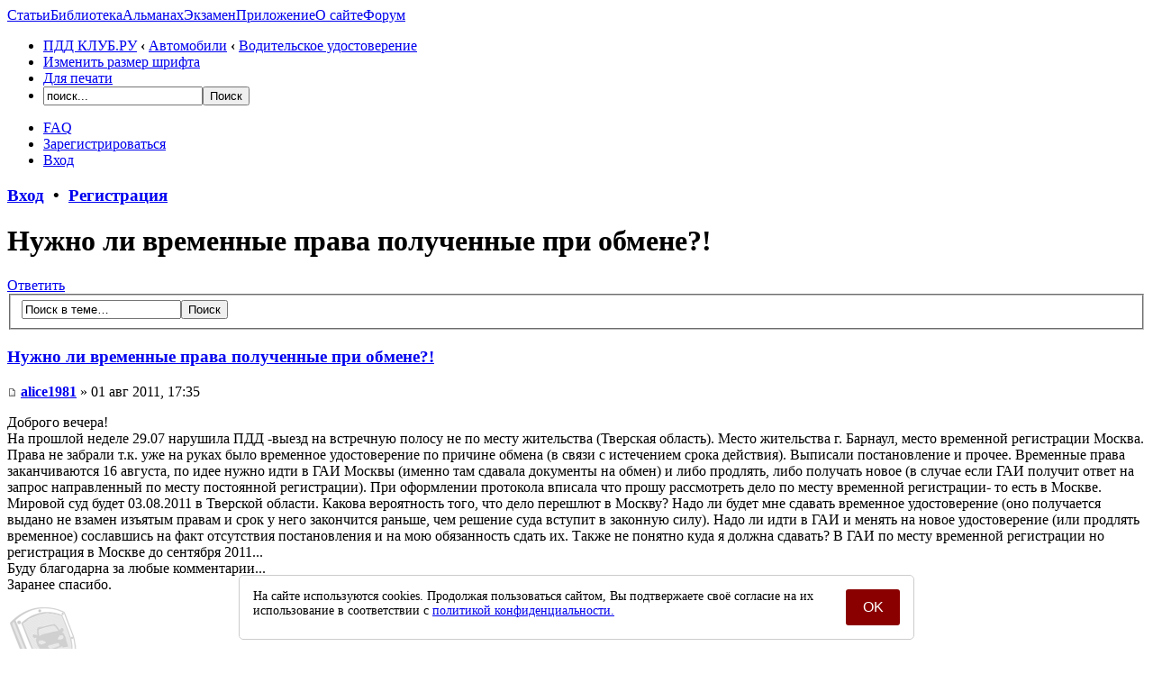

--- FILE ---
content_type: text/html; charset=UTF-8
request_url: https://pddclub.ru/nuzhno-li-vremennye-prava-poluchennye-pri-obmene-t294.html
body_size: 7474
content:
<!DOCTYPE html PUBLIC "-//W3C//DTD XHTML 1.0 Strict//EN" "http://www.w3.org/TR/xhtml1/DTD/xhtml1-strict.dtd"><html xmlns="http://www.w3.org/1999/xhtml" dir="ltr" lang="ru-ru" xml:lang="ru-ru"><head><meta name="viewport" content="width=device-width"><base href="https://pddclub.ru/"/><meta http-equiv="content-type" content="text/html; charset=UTF-8" /><meta http-equiv="content-style-type" content="text/css" /><meta http-equiv="content-language" content="ru-ru" /><meta http-equiv="imagetoolbar" content="no" /><meta name="resource-type" content="document" /><meta name="distribution" content="global" /><meta name="description" content="Доброго вечера! На прошлой неделе 29.07 нарушила ПДД -выезд на встречную полосу не по месту жительства (Тверская область). Место жительства г. Барнаул, место временной регистрации Москва. Права не забрали т.к. уже на руках было временное удостоверени.." /><meta http-equiv="X-UA-Compatible" content="IE=EmulateIE7; IE=EmulateIE9" /><meta name="referrer" content="origin"><link rel="shortcut icon" href="/favicon.ico" /><title>Нужно ли временные права полученные при обмене?!</title><script type="text/javascript">// <![CDATA[
var jump_page = 'Введите номер страницы, на которую Вы хотели бы перейти:';var on_page = '1';var per_page = '';var base_url = '';var style_cookie = 'phpBBstyle';var style_cookie_settings = '; path=/; domain=pddclub.ru';var onload_functions = new Array();var onunload_functions = new Array();var seo_delim_start = '-';var seo_static_pagination = 'page';var seo_ext_pagination = '.html';var seo_external = true;var seo_external_sub = false;var seo_ext_classes = false;var seo_hashfix = false;
function find_username(url){popup(url, 760, 570, '_usersearch');return false;}window.onload = function(){for (var i = 0; i < onload_functions.length; i++){eval(onload_functions[i]);}}window.onunload = function(){for (var i = 0; i < onunload_functions.length; i++){eval(onunload_functions[i]);}}// ]]></script><script type="text/javascript" src="https://pddclub.ru/styles/prosilver/template/styleswitcher.js"></script><script type="text/javascript" src="https://pddclub.ru/styles/prosilver/template/forum_fn.js"></script><link href="https://pddclub.ru/styles/prosilver/theme/print.css" rel="stylesheet" type="text/css" media="print" title="printonly" /><link href="https://pddclub.ru/style.php?id=1&amp;lang=en&amp;sid=5eca97ecb1f7c0c577862fe1defb06ac" rel="stylesheet" type="text/css" media="screen, projection" /><link href="https://pddclub.ru/styles/prosilver/theme/normal.css" rel="stylesheet" type="text/css" title="A" /><link href="https://pddclub.ru/styles/prosilver/theme/medium.css" rel="alternate stylesheet" type="text/css" title="A+" /><link href="https://pddclub.ru/styles/prosilver/theme/large.css" rel="alternate stylesheet" type="text/css" title="A++" /><script>window.yaContextCb=window.yaContextCb||[]</script><script src="https://yandex.ru/ads/system/context.js" async></script></head><body><div id="wrap"><a id="top" name="top" accesskey="t"></a><div id="page-header"><div class="headerbar"><div class="inner"><span class="corners-top"><span></span></span><div id="site-description"><a href="/" id="logo"></a></div><div id="newmenu"><a id="nm1" href="https://pddmaster.ru/articles">Статьи</a><a id="nm2" href="https://pddmaster.ru/documents">Библиотека</a><a id="nm3" href="https://pddmaster.ru/almanah">Альманах</a><a id="nm4" href="https://pddmaster.ru/ekzamen-pdd">Экзамен</a><a id="nm5" href="https://pddmaster.ru/ekzamen-app">Приложение</a><a id="nm6" href="https://pddmaster.ru/about">О сайте</a><a id="nm7" href="/">Форум</a></div><span class="corners-bottom"><span></span></span></div></div><div class="navbar"><div class="inner"><span class="corners-top"><span></span></span><ul class="linklist navlinks"><li class="icon-home"><a href="https://pddclub.ru/" accesskey="h">ПДД КЛУБ.РУ</a>  <strong>&#8249;</strong> <a href="https://pddclub.ru/avtomobili-f3.html">Автомобили</a> <strong>&#8249;</strong> <a href="https://pddclub.ru/voditelskoe-udostoverenie-f4.html">Водительское удостоверение</a></li><noindex><li class="rightside"><a href="#" onclick="fontsizeup(); return false;" onkeypress="return fontsizeup(event);" class="fontsize" title="Изменить размер шрифта">Изменить размер шрифта</a></li><li class="rightside"><a href="https://pddclub.ru/viewtopic.php?f=4&amp;t=294&amp;start=0&amp;view=print&amp;sid=5eca97ecb1f7c0c577862fe1defb06ac" title="Для печати" accesskey="p" class="print">Для печати</a></li><li class="rightside"><div id="gsearch21"> <form action="/gsearch.php" id="cse-search-box"><div><input type="hidden" name="cx" value="partner-pub-9011314858673974:9vh5a7pfr8g" /><input type="hidden" name="cof" value="FORID:10" /><input type="hidden" name="ie" value="UTF-8" /><input type="text" name="q" size="20" id="s" value="поиск..." onFocus="if (this.value == 'поиск...') {this.value = '';}" onBlur="if (this.value == '') {this.value = 'поиск...';}" /><input type="submit" name="sa" id="sa" class="button2" value="&#x041f;&#x043e;&#x0438;&#x0441;&#x043a;" /></div></form></div></li></noindex></ul><noindex><ul class="linklist rightside"><li class="icon-faq"><a href="https://pddclub.ru/faq.php?sid=5eca97ecb1f7c0c577862fe1defb06ac" title="Часто задаваемые вопросы">FAQ</a></li><li class="icon-rm"><a href="./r.php?m=r&amp;sid=5eca97ecb1f7c0c577862fe1defb06ac">Зарегистрироваться</a></li><li class="icon-logout"><a href="https://pddclub.ru/ucp.php?mode=login&amp;sid=5eca97ecb1f7c0c577862fe1defb06ac" title="Вход" accesskey="x">Вход</a></li></ul></noindex><span class="corners-bottom"><span></span></span></div></div></div><h3 class="h600"><a href="https://pddclub.ru/ucp.php?mode=login&amp;sid=5eca97ecb1f7c0c577862fe1defb06ac">Вход</a>&nbsp; &bull; &nbsp;<a href="./r.php?m=r&amp;sid=5eca97ecb1f7c0c577862fe1defb06ac">Регистрация</a></h3><a name="start_here"></a><div id="page-body"><h1>Нужно ли временные права полученные при обмене?!</h1><!-- NOTE: remove the style="display: none" when you want to have the forum description on the topic body --><noindex><div class="topic-actions"><div class="buttons"><div class="reply-icon"><a href="https://pddclub.ru/posting.php?mode=reply&amp;f=4&amp;t=294&amp;sid=5eca97ecb1f7c0c577862fe1defb06ac" title="Ответить"><span></span>Ответить</a></div></div><div class="search-box"><form method="post" id="topic-search" action="./search.php?t=294&amp;sid=5eca97ecb1f7c0c577862fe1defb06ac"><fieldset><input class="inputbox search tiny"  type="text" name="keywords" id="search_keywords" size="20" value="Поиск в теме…" onclick="if(this.value=='Поиск в теме…')this.value='';" onblur="if(this.value=='')this.value='Поиск в теме…';" /><input class="button2" type="submit" value="Поиск" /><input type="hidden" value="294" name="t" /><input type="hidden" value="msgonly" name="sf" /></fieldset></form></div><div class="pagination"></div></div></noindex><div class="clear"></div><div id="p1406" class="post bg2"><div class="inner"><span class="corners-top"><span></span></span><div class="pc-post-container"><div class="postbody"><h3 class="first"><a href="https://pddclub.ru/nuzhno-li-vremennye-prava-poluchennye-pri-obmene-t294.html#p1406">Нужно ли временные права полученные при обмене?!</a></h3><noindex><p class="author"><a href="https://pddclub.ru/post1406.html#p1406"><img src="https://pddclub.ru/styles/prosilver/imageset/icon_post_target.gif" width="11" height="9" alt="Сообщение" title="Сообщение" /></a> <strong><a href="https://pddclub.ru/member744.html">alice1981</a></strong> &raquo; 01 авг 2011, 17:35 </p></noindex><div class="content">Доброго вечера!<br />На прошлой неделе 29.07 нарушила ПДД -выезд на встречную полосу не по месту жительства (Тверская область). Место жительства г. Барнаул, место временной регистрации Москва. Права не забрали т.к. уже на руках было временное удостоверение по причине обмена (в связи с истечением срока действия). Выписали постановление и прочее. Временные права заканчиваются 16 августа, по идее нужно идти в ГАИ Москвы (именно там сдавала документы на обмен) и либо продлять, либо получать новое (в случае если ГАИ получит ответ на запрос направленный по месту постоянной регистрации). При оформлении протокола вписала что прошу рассмотреть дело по месту временной регистрации- то есть в Москве. Мировой суд будет 03.08.2011 в Тверской области. Какова вероятность того, что дело перешлют в Москву? Надо ли будет мне сдавать временное удостоверение (оно получается выдано не взамен изъятым правам и срок у него закончится раньше, чем решение суда вступит в законную силу). Надо ли идти в ГАИ и менять на новое удостоверение (или продлять временное) сославшись на факт отсутствия постановления и на мою обязанность сдать их. Также не понятно куда я должна сдавать? В ГАИ по месту временной регистрации но регистрация в Москве до сентября 2011...<br />Буду благодарна за любые комментарии...<br />Заранее спасибо.</div><noindex></noindex></div><dl class="postprofile" id="profile1406"><noindex><dt><a href="https://pddclub.ru/member744.html"><img src="./download/file.php?avatar=g2_1637601451.png" width="80" height="80" alt="Аватар пользователя" /></a><br /><a href="https://pddclub.ru/member744.html">alice1981</a></dt><dd>Автолюбитель</dd><dd>&nbsp;</dd><span class="pc-profile-table"><div>Сообщения<span class="pc-profile-table-r">3</span></div><div>Благодарности<span class="pc-profile-table-r">0</span></div><div>Год регистрации<span class="pc-profile-table-r">2011</span></div></span></noindex></dl></div><div class="back2top"><a href="https://pddclub.ru/nuzhno-li-vremennye-prava-poluchennye-pri-obmene-t294.html#wrap" class="top" title="Вернуться наверх">Вернуться наверх</a></div><span class="corners-bottom"><span></span></span></div></div><hr class="divider" /><noindex><div class="post bg1"><div class="inner"><span class="corners-top"><span></span></span><div class="pc-post-container"><div class="postbody"><noindex><h3>Нужно ли временные права полученные при обмене?!</h3></noindex><p class="author"><strong><a href="//pddclub.ru">Pddclub</a></strong> » 01 авг 2011, 17:35</p><noindex><div class="content" style="text-align: center;"><div id="yandex_rtb_R-A-1581132-1"></div><script>window.yaContextCb.push(()=>{Ya.Context.AdvManager.render({renderTo:'yandex_rtb_R-A-1581132-1',blockId:'R-A-1581132-1'})})</script></div></noindex></div><dl class="postprofile" id="profile0000"><noindex><dt><strong><a href="//pddclub.ru">Pddclub</a></strong></dt><dd>Служба поддержки</dd><dd>&nbsp;</dd><span class="pc-profile-table"><div>Сообщения<span class="pc-profile-table-r">2</span></div><div>Благодарности<span class="pc-profile-table-r">0</span></div><div>Год регистрации<span class="pc-profile-table-r">2011</span></div><div>Город<span class="pc-profile-table-r">Москва</span></div></span></noindex></dl></div><div class="back2top"><a href="#wrap" class="top" title="Вернуться наверх">Вернуться наверх</a></div><span class="corners-bottom"><span></span></span></div></div><hr class="divider" /></noindex><div id="p1436" class="post bg1"><div class="inner"><span class="corners-top"><span></span></span><div class="pc-post-container"><div class="postbody"><noindex><h3 ><a href="https://pddclub.ru/nuzhno-li-vremennye-prava-poluchennye-pri-obmene-t294.html#p1436">Re: Нужно ли временные права полученные при обмене?!</a></h3></noindex><noindex><p class="author"><a href="https://pddclub.ru/post1436.html#p1436"><img src="https://pddclub.ru/styles/prosilver/imageset/icon_post_target.gif" width="11" height="9" alt="Сообщение" title="Сообщение" /></a> <strong><a href="https://pddclub.ru/member54.html" style="color: #00AA00;" class="username-coloured">Максим</a></strong> &raquo; 03 авг 2011, 15:23 </p></noindex><div class="content">Здравствуйте.<br /><br />1. Мировой суд должен состояться по месту временной регистрации, т.е. в Москве, т.к. Вы ходатайствовали об этом.<br /><br />2. До того момента, пока Вы не получите копию постановления суда, срок лишения не начнется.<br /><br />3. Как только копию постановления Вы получите, нужно будет сдать водительское удостоверение (то, которое будет у Вас на руках).<br /><br />4. Сдавать водительское удостоверение рекомендую в то отделение ГИБДД, из которого Вам будет проще его впоследствии забирать.<br /><br />Удачи на дорогах!</div><noindex><div id="sig1436" class="signature"><a href="//pddclub.ru/go.php?http://pddmaster.ru/documents/pdd" class="postlink" rel="nofollow" onclick="this.target='_blank';">ПДД 2026 года</a> - основа безопасного поведения на дороге</div></noindex></div><dl class="postprofile" id="profile1436"><noindex><dt><a href="https://pddclub.ru/member54.html"><img src="./download/file.php?avatar=54_1312574155.jpg" width="90" height="90" alt="Аватар пользователя" /></a><br /><a href="https://pddclub.ru/member54.html" style="color: #00AA00;" class="username-coloured">Максим</a></dt><dd>Эксперт по ПДД</dd><dd>&nbsp;</dd><span class="pc-profile-table"><div>Сообщения<span class="pc-profile-table-r">21841</span></div><div>Благодарности<span class="pc-profile-table-r"><a href="./thankslist.php?mode=givens&amp;author_id=54&amp;give=false&amp;sid=5eca97ecb1f7c0c577862fe1defb06ac">895</a></span></div><div>Год регистрации<span class="pc-profile-table-r">2011</span></div><div>Город<span class="pc-profile-table-r">Рязань</span></div></span></noindex></dl></div><div class="back2top"><a href="https://pddclub.ru/nuzhno-li-vremennye-prava-poluchennye-pri-obmene-t294.html#wrap" class="top" title="Вернуться наверх">Вернуться наверх</a></div><span class="corners-bottom"><span></span></span></div></div><hr class="divider" /><noindex><form id="viewtopic" method="post" action="https://pddclub.ru/nuzhno-li-vremennye-prava-poluchennye-pri-obmene-t294.html"><fieldset class="display-options" style="margin-top: 0; "><label>Показать сообщения за: <select name="st" id="st"><option value="0" selected="selected">Все сообщения</option><option value="1">1 день</option><option value="7">7 дней</option><option value="14">2 недели</option><option value="30">1 месяц</option><option value="90">3 месяца</option><option value="180">6 месяцев</option><option value="365">1 год</option></select></label><label>Сортировать по: <select name="sk" id="sk"><option value="a">Автор</option><option value="t" selected="selected">Время размещения</option><option value="s">Заголовок</option></select></label> <label><select name="sd" id="sd"><option value="a" selected="selected">по возрастанию</option><option value="d">по убыванию</option></select> <input type="submit" name="sort" value="Перейти" class="button2" /></label></fieldset></form></noindex><hr /><div class="topic-actions"><noindex><div class="buttons"><div class="reply-icon"><a href="https://pddclub.ru/posting.php?mode=reply&amp;f=4&amp;t=294&amp;sid=5eca97ecb1f7c0c577862fe1defb06ac" title="Ответить"><span></span>Ответить</a></div></div></noindex><div class="pagination"></div></div><noindex>
	<p></p><p><a href="https://pddclub.ru/voditelskoe-udostoverenie-f4.html" class="left-box left jb-button" accesskey="r">Вернуться в Водительское удостоверение</a></p>

	<form method="post" id="jumpbox" action="https://pddclub.ru/viewforum.php" onsubmit="if(document.jumpbox.f.value == -1){return false;}">

	
		<fieldset class="jumpbox">
	
			<label for="f" accesskey="j">Перейти:</label>
			<select name="f" id="f" onchange="if(this.options[this.selectedIndex].value != -1){ document.forms['jumpbox'].submit() }">
			
				<option value="-1">выберите форум</option>
			<option value="-1">------------------</option>
				<option value="19">Информация</option>
			
				<option value="20">&nbsp; &nbsp;Вопросы по работе с форумом</option>
			
				<option value="24">&nbsp; &nbsp;Отзывы о статьях сайта PDDMASTER.RU</option>
			
				<option value="3">Автомобили</option>
			
				<option value="4" selected="selected">&nbsp; &nbsp;Водительское удостоверение</option>
			
				<option value="5">&nbsp; &nbsp;Покупка и продажа автомобиля, регистрация в ГИБДД</option>
			
				<option value="33">&nbsp; &nbsp;ОСАГО и техосмотр</option>
			
				<option value="34">&nbsp; &nbsp;Коммерческий транспорт</option>
			
				<option value="35">&nbsp; &nbsp;Пересечение границы</option>
			
				<option value="16">&nbsp; &nbsp;Разные вопросы</option>
			
				<option value="18">&nbsp; &nbsp;&nbsp; &nbsp;Интернет-сервисы для автомобилистов</option>
			
				<option value="21">&nbsp; &nbsp;Автомобильные новости</option>
			
				<option value="30">Автомобильное законодательство</option>
			
				<option value="32">&nbsp; &nbsp;Законы РФ</option>
			
				<option value="13">&nbsp; &nbsp;Изменения автомобильного законодательства</option>
			
				<option value="31">&nbsp; &nbsp;Общение с ГИБДД</option>
			
				<option value="22">&nbsp; &nbsp;Предложения по усовершенствованию нормативных правовых документов</option>
			
				<option value="23">&nbsp; &nbsp;&nbsp; &nbsp;Предложения по усовершенствованию ПДД</option>
			
				<option value="6">Автошколы</option>
			
				<option value="7">&nbsp; &nbsp;Сдача теоретического экзамена</option>
			
				<option value="9">&nbsp; &nbsp;Сдача автодрома</option>
			
				<option value="10">&nbsp; &nbsp;Сдача города</option>
			
				<option value="8">&nbsp; &nbsp;Общие вопросы</option>
			
				<option value="11">Правила дорожного движения</option>
			
				<option value="15">&nbsp; &nbsp;Вопросы по ПДД</option>
			
				<option value="14">&nbsp; &nbsp;Штрафы ГИБДД за нарушение ПДД</option>
			
				<option value="12">&nbsp; &nbsp;Неоднозначности ПДД</option>
			
				<option value="17">&nbsp; &nbsp;Дорожно-транспортные происшествия</option>
			
				<option value="25">Общение</option>
			
				<option value="26">&nbsp; &nbsp;Курилка</option>
			
			</select>
			<input type="submit" value="Перейти" class="button2" />
		</fieldset>
	</form>

<h3>Кто сейчас на форуме</h3><p>Сейчас этот форум просматривают: нет зарегистрированных пользователей и гости: 0</p></noindex></div><noindex><div class="botads"><div id="yandex_rtb_R-A-1581132-4"></div><script>window.yaContextCb.push(()=>{Ya.Context.AdvManager.render({renderTo:'yandex_rtb_R-A-1581132-4',blockId:'R-A-1581132-4'})})</script></div></noindex><div class="clear"></div><div id="page-footer"><noindex><div class="navbar"><div class="inner"><span class="corners-top"><span></span></span><ul class="linklist"><li class="icon-home"><a href="/" accesskey="h">PDDCLUB.RU</a></li><li class="rightside"><a href="https://pddclub.ru/the-team.html">Наша команда</a> &bull; <a href="https://pddclub.ru/ucp.php?mode=delete_cookies&amp;sid=5eca97ecb1f7c0c577862fe1defb06ac">Удалить cookies форума</a> &bull; Часовой пояс: UTC + 3 часа </li></ul><span class="corners-bottom"><span></span></span></div></div></noindex><div class="copyright">© 2011 - 2026 Команда сайта PDDCLUB.RU (ПДД КЛУБ.РУ). Все права защищены. Запрещается использовать информацию с сайта без письменного разрешения авторов.<br /><noindex><a href="https://pddmaster.ru/politika">Политика конфиденциальности</a></noindex></div></div></div><div><a id="bottom" name="bottom" accesskey="z"></a></div><noindex><div style="position:absolute; left:-10000px;"><script type="text/javascript">var _tmr=window._tmr || (window._tmr=[]);_tmr.push({id:"1992593",type:"pageView",start:(new Date()).getTime()});(function (d,w,id){if(d.getElementById(id)) return;var ts=d.createElement("script");ts.type="text/javascript";ts.async=true;ts.id=id;ts.src=(d.location.protocol=="https:" ? "https:" : "http:") + "//top-fwz1.mail.ru/js/code.js";var f=function(){var s=d.getElementsByTagName("script")[0];s.parentNode.insertBefore(ts,s);};if(w.opera=="[object Opera]"){d.addEventListener("DOMContentLoaded",f,false);}else{f();}})(document,window,"topmailru-code");</script><noscript><div><img src="//top-fwz1.mail.ru/counter?id=1992593;js=na" style="border:0;position:absolute;left:-9999px;" alt="" /></div></noscript></div></noindex><script src="https://pddmaster.ru/js/jquery-001.js"></script></script><style>#cookie_note{-moz-box-sizing:border-box;-opera-sizing:border-box;-webkit-box-sizing:border-box;-khtml-box-sizing:border-box;box-sizing:border-box;display:none;position:fixed;z-index:9999;bottom:10px;left:50%;transform:translateX(-50%);background:#ffffff;border:1px solid #cccccc;border-radius:5px;padding:15px;width:750px;font-size:14px;}#cookie_note.show{display:block;}@media(max-width:750px){#cookie_note{width:100%;bottom:0;}}#cookie_note p{margin:0;}#cookie_accept{float:right;width:60px;height:40px;margin-left:15px;color:#FFFFFF;font-size:16px;background:#8A0000;border:none;border-radius:3px;}</style><div id="cookie_note"><button id="cookie_accept" onclick="onCookieAcceptClick()">OK</button><p>На&nbsp;сайте используются cookies. Продолжая пользоваться сайтом, Вы подтвержаете своё согласие на&nbsp;их использование в&nbsp;соответствии с&nbsp;<a href="https://pddmaster.ru/politika">политикой конфиденциальности.</a></p></div><script>const cookie_policy_name="cookies_policy";function setCookie(name,value){var cookie_string=name+"="+escape(value);var expires=new Date();expires.setFullYear(expires.getFullYear()+1);cookie_string+=";path=/;expires="+expires.toGMTString();document.cookie=cookie_string;}function getCookie(cookie_name){var results=document.cookie.match('(^|;) ?'+cookie_name+'=([^;]*)(;|$)');if(results) return (unescape(results[2]));else return null;}function onCookieAcceptClick(){setCookie(cookie_policy_name, true);$("#cookie_note").removeClass("show");}function checkCookiePolicyAndShowMessage(){var cookie_policy_value = getCookie(cookie_policy_name);if(!cookie_policy_value){$("#cookie_note").addClass("show");}}$(document).ready(function (){checkCookiePolicyAndShowMessage();});</script></body></html>